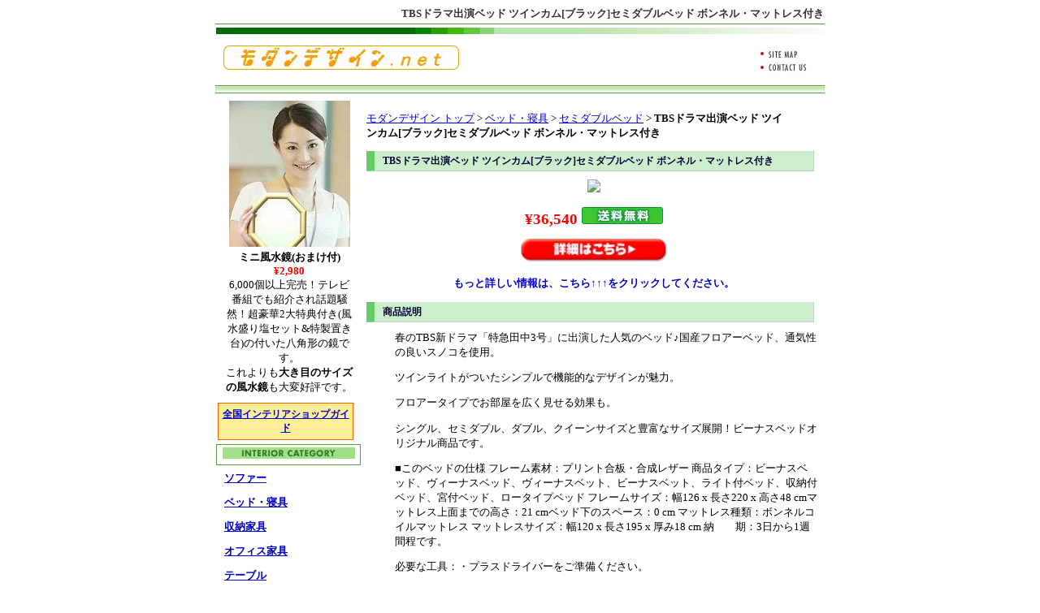

--- FILE ---
content_type: text/html; charset=utf-8
request_url: https://modern-design.net/bed/semidoublebed/bedroom328799.html
body_size: 4648
content:
<!DOCTYPE html>
<html lang="ja">
<head>
  <meta name="viewport" content="width=device-width, initial-scale=1">
<meta http-equiv="content-type" content="text/html; charset=utf-8">
  <meta name="keywords" content="セミダブルベッド,ベッド・寝具,インテリアショップ,モダンデザイン">
  <meta name="description" content="インテリア家具・雑貨を中心にした通販専門の大型インテリアショップです。モダンなデザインで人気のある商品を激安価格であなたのお部屋にご提供いたします。東京を中心とした全国のインテリアショップ（セレクトショップ・オンラインショップ含む）も紹介しています。">
  <meta http-equiv="Content-Style-Type" content="text/css">
  <meta http-equiv="Content-Script-Type" content="text/javascript">
  <link rel="stylesheet" href="/style.css" type="text/css">
  <title>TBSドラマ出演ベッド ツインカム[ブラック]セミダブルベッド ボンネル・マットレス付き</title>
</head>
<body>  <ins data-ad-channel="b1abb8ba140ddacf357f0dd10203906a" data-biqdiq-init></ins>

  <h1>TBSドラマ出演ベッド ツインカム[ブラック]セミダブルベッド ボンネル・マットレス付き</h1>
  <div id="container">
    <div class="header">
<img src="/image/head_bar1.gif">
    <div class="header1">
      <a href="/" title="インテリアショップのモダンデザイン"><img src="/image/sitetitle.gif" alt="インテリアショップのモダンデザイン"></a>
    </div>
    <div class="header2">
      <a href="/sitemap.html"><img src="/image/sitemap.gif" alt="モダンデザイン サイトマップ"></a><br>
      <a href="/entry_query.html"><img src="/image/contact.gif" alt="お問い合わせ"></a>
    </div>
<img src="/image/head_bar2.gif" width="750" height="10">
</div>
    <div id="main">
      <div class="navi">
        <a href="/">モダンデザイン トップ</a> > <a href="/bed/">ベッド・寝具</a> > <a href="/bed/semidoublebed.html">セミダブルベッド</a> > <strong>TBSドラマ出演ベッド ツインカム[ブラック]セミダブルベッド ボンネル・マットレス付き</strong>
      </div>
      <div class="indent">
        <script type="text/javascript">
        <!--
        google_ad_client = "pub-2475764293509136";
        google_ad_width = 468;
        google_ad_height = 15;
        google_ad_format = "468x15_0ads_al_s";
        google_ad_channel = "";
        google_color_border = "FFFFFF";
        google_color_bg = "FFFFFF";
        google_color_link = "0000CD";
        google_color_text = "000000";
        google_color_url = "FFFFFF";
        //-->
        </script>
        <p>
        <script type="text/javascript">

        <!--
        google_ad_client = "pub-2475764293509136";
        google_alternate_ad_url = "https://modern-design.net/cgi-bin/banner.cgi";
        google_ad_width = 468;
        google_ad_height = 60;
        google_ad_format = "468x60_as";
        google_ad_type = "text";
        google_ad_channel = "";
        google_color_border = "FFFFFF";
        google_color_bg = "FFFFFF";
        google_color_link = "0000CD";
        google_color_text = "000000";
        google_color_url = "FFFFFF";
        //-->
        </script></p>
      </div>
      <h2>TBSドラマ出演ベッド ツインカム[ブラック]セミダブルベッド ボンネル・マットレス付き</h2>
<img src="http://image.rakuten.co.jp/wshop/data/ws-mall-img/bedroom/img128/img1007939267.jpeg">
      <p></p>
      <div class="price2">¥36,540 <img src="/image/free.gif" alt="送料無料">
</div>
      <p><img src="/image/detail.gif"><br></p>
      <div class="detail">
        もっと詳しい情報は、こちら↑↑↑をクリックしてください。
      </div>
      <p></p>
      <h2>商品説明</h2>
      <div class="indent">
        春のTBS新ドラマ「特急田中3号」に出演した人気のベッド♪国産フロアーベッド、通気性の良いスノコを使用。
        <p>ツインライトがついたシンプルで機能的なデザインが魅力。</p>
        <p>フロアータイプでお部屋を広く見せる効果も。</p>
        <p>シングル、セミダブル、ダブル、クイーンサイズと豊富なサイズ展開！ビーナスベッドオリジナル商品です。</p>
        <p>■このベッドの仕様 フレーム素材：プリント合板・合成レザー 商品タイプ：ビーナスベッド、ヴィーナスベッド、ヴィーナスベット、ビーナスベット、ライト付ベッド、収納付ベッド、宮付ベッド、ロータイプベッド フレームサイズ：幅126 x 長さ220 x 高さ48 cmマットレス上面までの高さ：21 cmベッド下のスペース：0 cm マットレス種類：ボンネルコイルマットレス マットレスサイズ：幅120 x 長さ195 x 厚み18 cm 納　　期：3日から1週間程です。</p>
        <p>必要な工具：・プラスドライバーをご準備ください。</p>
        <p>送　　料：送料無料！（通常4200円）沖縄・離島等、一部地域で別途送料をいただく場合がございます。</p>
        <p>備　　考：・価格はマットレス込みの金額です。</p>
        <p>・配送日指定OK！・玄関までのお届けとなります。</p>
        <p></p>
      </div>
      <h2>スポンサード リンク</h2>
      <div class="indent">
        <script type="text/javascript">
        <!--
        google_ad_client = "pub-2475764293509136";
        google_alternate_ad_url = "https://modern-design.net/cgi-bin/banner.cgi";
        google_ad_width = 468;
        google_ad_height = 60;
        google_ad_format = "468x60_as";
        google_ad_type = "text";
        google_ad_channel = "";
        google_color_border = "FFFFFF";
        google_color_bg = "FFFFFF";
        google_color_link = "0000CD";
        google_color_text = "000000";
        google_color_url = "FFFFFF";
        //-->
        </script>
      </div>
      <h2>セミダブルベッド 関連商品 by Bidders</h2>
      <div class="indent">
        <iframe src="https://xml.bidders.co.jp/bep/match?aff_id=0zrKEOpd3lMQesJ3gdl2Sf_--&link_id=1315289&categ_id=&at=FP&n=2&th=1&boderColor=ffffff&bgColor=ffffff&itemTitleColor=0000CD&itemTextColor=FF0000&tf=xml_lite4&xsl=http%3A%2F%2Fxml.bidders.co.jp%2Fxsl%2Fblogmatch%2F468_60.xsl" width="468" height="60" scrolling="no" frameborder="0" marginwidth="0" marginheight="1">ビッダーズ アフィリエイトプログラム</iframe>
      </div>
      <h2>ベッド・寝具 関連商品 by Amazon.co.jp</h2>
      <div class="indent">
        <iframe src="https://rcm-jp.amazon.co.jp/e/cm?t=natchanhonpo-22&o=9&p=15&l=st1&mode=kitchen-jp&search=%e3%83%99%e3%83%83%e3%83%89%e3%83%bb%e5%af%9d%e5%85%b7&fc1=000000&lt1=_blank&lc1=0000CD&bg1=FFFFFF&f=ifr" marginwidth="0" marginheight="0" width="468" height="240" border="0" frameborder="0" style="border:none;" scrolling="no"></iframe>
      </div>
      <h2>セミダブルベッド その他の商品</h2>
      <div class="etc">
        <ul>
          <li>
            <a href="/bed/semidoublebed/bedroom562468.html">アーモンド セミダブルベッド ポケットコイル・マットレス付き</a>
          </li>
          <li>
            <a href="/bed/semidoublebed/yokohama10000008.html">ポケットコイル仕様 ベーシックベッド セミダブルサイズ</a>
          </li>
          <li>
            <a href="/bed/semidoublebed/f-lounge10000001.html">セミダブル 折りたたみソファーベッド SOFTDUE ソフトデュー</a>
          </li>
          <li>
            <a href="/bed/semidoublebed/yokohama10000113.html">便利な折りたたみタイプゆったりセミダブルサイズ 三ツ折ソファベッド</a>
          </li>
          <li>
            <a href="/bed/semidoublebed/minamotobed548233.html">ボンネルコイルタイプ脚付マットレスベッド・セミダブル</a>
          </li>
          <li>
            <a href="/bed/semidoublebed/bedroom393680.html">ジェノア[ブラック] セミダブルベッド ポケットコイル・マットレス付</a>
          </li>
          <li>
            <a href="/bed/semidoublebed/kaguno1484377.html">高級感あるセミダブルベッド</a>
          </li>
          <li>
            <a href="/bed/semidoublebed/bedroom682998.html">メアリー[ブラウン] セミダブルベッド ポケットコイル・マットレスソフト付き</a>
          </li>
          <li>
            <a href="/bed/semidoublebed/sunwood10000031.html">落ち着いた雰囲気の天然木製すのこベッドフレーム セミダブル 通気性良好 防カビ効果あり</a>
          </li>
          <li>
            <a href="/bed/semidoublebed/minamotobed575049.html">引出付き長物収納庫付大型収納庫ベッドホワイト・セミダブル</a>
          </li>
          <li>
            <a href="/bed/semidoublebed/hotake10000235.html">寝心地・耐久性に優れたホテル仕様 シンプル便利な足つきマットレス セミダブル ポケットコイルスプリング</a>
          </li>
          <li>
            <a href="/bed/semidoublebed/gekiyasukaguya10001720.html">アウトレット セミダブルベッド 北欧デザインベッド インテリアベッド</a>
          </li>
          <li>
            <a href="/bed/semidoublebed/bedroom397405.html">ジェノア[アイボリー] セミダブルベッド ボンネル・マットレス付き</a>
          </li>
          <li>
            <a href="/bed/semidoublebed/bedroom328799.html">TBSドラマ出演ベッド ツインカム[ブラック]セミダブルベッド ボンネル・マットレス付き</a>
          </li>
          <li>
            <a href="/bed/semidoublebed/esports10052079.html">電動ポンプ内蔵セミダブルサイズエアーベッド。LOGOS（ロゴス）エアベッドオート100ミニポンプ付き</a>
          </li>
        </ul>
      </div>
      <div class="footer">
        ｜<a href="/">トップページ</a> ｜<a href="/sitemap.html">サイトマップ</a> ｜<a href="/guide.html">ご利用ガイド</a> ｜<a href="/entry_query.html">お問い合わせ</a> ｜<a href="/entry_shop.html">インテリアショップ掲載申し込み</a> ｜<a href="/link/">リンク集</a> ｜
      </div>
    </div>
    <div id="side">
      <div class="sidead">
        <img src="/image/item/mirror.jpg" alt="玄関用ミニ風水鏡 八角形鏡"><br>
        <b>ミニ風水鏡(おまけ付)</b><br>
        <div class="price">
          ¥2,980
        </div>6,000個以上完売！テレビ番組でも紹介され話題騒然！超豪華2大特典付き(風水盛り塩セット&特製置き台)の付いた八角形の鏡です。<br>
        これよりも<b>大き目のサイズの風水鏡</b>も大変好評です。
      </div>
      <div class="shop">
        <a href="/interiorshop/">全国インテリアショップガイド</a>
      </div>
      <div class="icategory"><img src="/image/interior_category.gif" alt="インテリア商品カテゴリ"></div>
      <div class="category">
        <a href="/sofa/">ソファー</a>
      </div>
      <div class="category">
        <a href="/bed/">ベッド・寝具</a>
      </div>
      <div class="category">
        <a href="/storagekagu/">収納家具</a>
      </div>
      <div class="category">
        <a href="/officekagu/">オフィス家具</a>
      </div>
      <div class="category">
        <a href="/table/">テーブル</a>
      </div>
      <div class="category">
        <a href="/diningset/">ダイニングセット</a>
      </div>
      <div class="category">
        <a href="/chair/">椅子・チェアー</a>
      </div>
      <div class="category">
        <a href="/desk/">机・デスク</a>
      </div>
      <div class="category">
        <a href="/designkaden/">デザイン家電</a>
      </div>
      <div class="category">
        <a href="/seikatsukaden/">生活家電</a>
      </div>
      <div class="category">
        <a href="/kitchenkaden/">キッチン家電</a>
      </div>
      <div class="category">
        <a href="/light/">ライト・照明</a>
      </div>
      <div class="category">
        <a href="/clock/">時計</a>
      </div>
      <div class="category">
        <a href="/mirror/">鏡・ミラー</a>
      </div>
      <div class="category">
        <a href="/interiorfabric/">インテリアファブリック</a>
      </div>
      <div class="category">
        <a href="/curtain/">カーテン・スクリーン</a>
      </div>
      <div class="category">
        <a href="/carpet/">カーペット・じゅうたん</a>
      </div>
      <div class="category">
        <a href="/interiorkomono/">インテリア小物・置物</a>
      </div>
      <div class="category">
        <a href="/dish/">食器</a>
      </div>
      <div class="category">
        <a href="/cook/">調理器具</a>
      </div>
      <div class="category">
        <a href="/kitchenzakka/">キッチン雑貨</a>
      </div>
      <div class="category">
        <a href="/seikatsuzakka/">生活雑貨・日用品</a>
      </div>
      <div class="category">
        <a href="/relax/">リラクゼーショングッズ</a>
      </div>
      <div class="category">
        <a href="/fusuigoods/">風水グッズ</a>
      </div>
      <div class="category">
        <a href="/leafyplant/">観葉植物</a>
      </div>
      <div class="category">
        <a href="/interiorbook/">インテリア関連本・雑誌</a>
      </div>
      <div class="select">
        <a href="/brand/">ブランドで選ぶ</a>
      </div>
      <div class="select">
        <a href="/kakaku/">価格で選ぶ</a>
      </div>
      <div class="select">
        <a href="/color/">カラーで選ぶ</a>
      </div>
      <div class="select">
        <a href="/gyoumuyouhin/">業務用品から選ぶ</a>
      </div>
      <div class="sidenavi">
        人気ショップに簡単アクセス！
      </div>
<img src="/image/yahoo.gif" alt="ヤフーショッピング"> <img src="/image/nissen.gif" alt="ニッセン"> <img src="/image/muji.gif" alt="無印良品"> <img src="/image/dinos.gif" alt="ディノス">
    </div>
    <div class="copyright">
      Copyright(C) modern-design.net All Rights Reserved.
    </div>
  </div>
<script defer src="https://static.cloudflareinsights.com/beacon.min.js/vcd15cbe7772f49c399c6a5babf22c1241717689176015" integrity="sha512-ZpsOmlRQV6y907TI0dKBHq9Md29nnaEIPlkf84rnaERnq6zvWvPUqr2ft8M1aS28oN72PdrCzSjY4U6VaAw1EQ==" data-cf-beacon='{"version":"2024.11.0","token":"82631486409f48c59972e805535afb48","r":1,"server_timing":{"name":{"cfCacheStatus":true,"cfEdge":true,"cfExtPri":true,"cfL4":true,"cfOrigin":true,"cfSpeedBrain":true},"location_startswith":null}}' crossorigin="anonymous"></script>
</body>
</html>


--- FILE ---
content_type: text/css;charset=UTF-8
request_url: https://modern-design.net/style.css
body_size: 800
content:
@charset "Shift_JIS";

A:link    {text-decoration: none; color:#0000CD; text-decoration: underline;}
A:visited {text-decoration: none; color:#0000CD; text-decoration: underline;}
A:active  {text-decoration: none; color:#FF00FF; text-decoration: underline;}
A:hover   {text-decoration: none; color:#FF0000; text-decoration: underline;}
img   {border: none;}
table {font-size: 10pt;}

body {
	background: url('/image/back.gif');
	font-size: 10pt;
	text-align: center;
}

h1 {
	width: 750px;
	text-align: right;
	margin: 0 auto;
	padding: 0px 3px 3px 0px;
	color: #333333;
	font-size: 10pt;
	font-weight: bold;
}

h2 {
	width: 520px;
	text-align: left;
	padding: 0px 10px 0px 10px;
	margin: 10px 0px 10px 5px;
	color: #000033;
	font-size: 9pt;
	font-weight: bold;
	line-height: 18pt;
	border-right: solid 1px #ccc;
	border-bottom: solid 1px #ccc;
	border-left: solid 10px #6c6;
	background: #cec;
	clear: both;
}

h3 {
	width: 400px;
	text-align: left;
	float left;
	padding: 0px 10px 0px 10px;
	margin: 10px 0px 10px 0px;
	color: #000033;
	font-size: 10pt;
	font-weight: bold;
	line-height: 15pt;
	border-top: solid 1px #ccc;
	border-right: solid 1px #ccc;
	border-bottom: solid 1px #ccc;
	border-left: solid 10px #6c6;
	clear: both;
}

#container {
	width: 752px;
	background: url('/image/background.gif') repeat-y;
	margin: auto;
}

#main {
	float: right;
	width: 570px;
	padding: 8px 0px 0px 0px;
}

#side {
	float: left;
	width: 180px;
	padding: 5px 0px 20px 2px;
}

#mainleft {
	float: left;
	width: 349px;
	padding: 5px 0px 0px 10px;
}

#mainright {
	float: right;
	width: 199px;
	padding: 5px 10px 0px 0px;
}

.header {
	width: 750px;
	background: #FFFFFF;
	border-top: 1px solid #599E3D;
	margin: 0px 0px 0px 1px;
}

.header1 {
	float: left;
	margin: 5px 0px 5px 5px;
	padding: 5px 0px 5px 5px;
}

.header2 {
	float: right;
	margin: 10px 10px 5px 0px;
	padding: 5px 10px 5px 0px;
}

.spacer {
	width: 150px;
}

.shop {
	text-align: center;
	width: 165px;
	font-size: 9pt;
	margin: 2px 0px 5px 2px;
	padding: 5px 0px 5px 0px;
	background: #fe9;
	font-weight: bold;
	border: solid 1px #f60;
}

.icategory {
	width: 170px;
	background: #FFFFFF;
	border: solid 1px #599E3D;
	padding: 3px 3px 3px 3px;
}

.category {
	text-align: left;
	width: 169px;
	font-weight: bold;
	margin: 5px 0px 5px 0px;
	padding: 2px 0px 5px 10px;
	background: url('/image/category.gif');
	background-repeat: no-repeat;
}

.select {
	text-align: left;
	width: 160px;
	font-weight: bold;
	margin: 5px 0px 5px 1px;
	padding: 2px 0px 2px 5px;
	border: dotted 2px #6c6;
	background: #cec;
}

.ads {
	text-align: left;
	margin: 15px 0px 15px 10px;
}

.adsg {
	padding: 0px 0px 0px 20px;
	margin: 10px 0px 10px 20px;
	text-align: left;
}

.infomation {
	width: 544px;
	text-align: left;
	font-size: 9pt;
	margin: 0px 0px 5px 10px;
}

.regular1 {
	float: left;
	width: 61px;
	padding: 3px 0px 3px 5px;
}

.regular2 {
	float: left;
	width: 97px;
	padding: 3px 0px 3px 0px;
}

.daily {
	float: center;
	text-align: center;
	width: 170px;
	background: #FFFFFF;
	color: #333333;
	border: solid 2px #F2992F;
	margin: 5px 5px 15px 10px;
	padding: 5px 5px 15px 5px;
}

.special {
	width: 187px;
	font-size: 8pt;
	margin: 5px 0px 10px 0px;
}

.popularshop {
	width: 199px;
	float: center;
	text-align: center;
	font-size: 8pt;
	margin: 30px 0px 0px 0px;
}

.interiorrshop {
	width: 460px;
	text-align: left;
	margin: 2px 0px 15px 15px;
}

.address {
	width: 460px;
	text-align: left;
	margin: 2px 0px 0px 15px;
	font-weight: bold;
	color: #DC143C;
}

.footer {
	text-align: left;
	width: 544px;
	padding: 10px 0px 0px 0px;
	margin: 30px 0px 10px 20px;
	font-size: 8pt;
	clear: both;
}

.copyright {
	width: 750px;
	padding: 3px 0px 0px 0px;
	margin: 3px 0px 0px 1px;
	background: url('/image/foot.gif');
	font-weight: bold;
	border-bottom: solid 1px #599E3D;
	clear: both;
}

.navi {
	width: 520px;
	margin: 10px 0px 10px 5px;
	text-align: left;
	clear: both;
}

.indent {
	width: 520px;
	padding: 0px 0px 0px 20px;
	margin: 10px 0px 10px 20px;
	text-align: left;
	clear: both;
}

.sidead {
	margin: 0px 10px 10px 10px;
}

.sidenavi {
	font-size: 9pt;
	font-weight: bold;
	margin: 20px 0px 5px 0px;
}

.goodstop {
	padding: 0px 0px 0px 25px;
	text-align: left;
	clear: both;
}

.goods {
	float: left;
	width: 170px;
	padding: 10px 0px 10px 10px;
}

.price {
	color: #FF0000;
	font-weight: bold;
}
.price2 {
	font-size: 14pt;
	color: #FF0000;
	font-weight: bold;
}

.history {
	float: left;
	text-align: left;
	font-size: 8pt;
	color: #B22222;
	padding: 0px 10px 0px 10px;
}

.etc {
	float: left;
	text-align: left;
	font-size: 9pt;
	padding: 0px 10px 0px 10px;
}

.detail {
	color: #0000CD;
	font-weight: bold;
	margin: 0 auto;
	padding: 0 auto;

}
